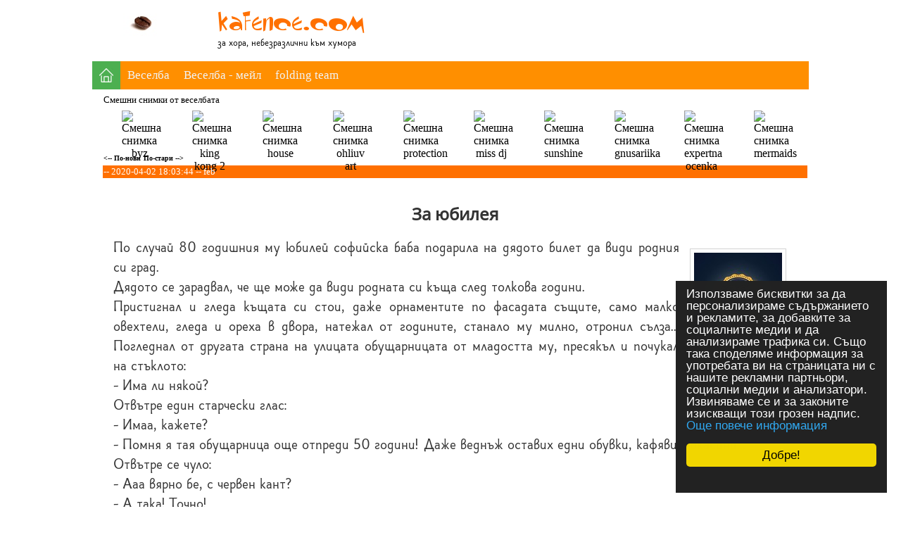

--- FILE ---
content_type: text/html; charset=windows-1251
request_url: https://kafence.com/%D0%97%D0%B0-%D1%8E%D0%B1%D0%B8%D0%BB%D0%B5%D1%8F-992.html
body_size: 6065
content:
<?xml version="1.0" encoding="windows-1251"?>

<!DOCTYPE html PUBLIC "-//W3C//DTD XHTML 1.0 Transitional//EN"
     "http://www.w3.org/TR/xhtml1/DTD/xhtml1-transitional.dtd">

<html xmlns:og="http://opengraphprotocol.org/schema/"  
xmlns="http://www.w3.org/1999/xhtml" xml:lang="bg" lang="bg">
<head>
<meta http-equiv="Content-Type" content="text/html; charset=windows-1251" />
<meta http-equiv="Content-Language" content="bg, en" />
<meta name="ICBM" content="42.683300, 23.316700" />
<meta name="viewport" content="width=device-width, initial-scale=1" />

	<title>За юбилея : Смешни истории, смешни снимки, вицове, хумор - kafence.com ..</title>
	<link rel="shortcut icon" href="favicon.ico" />
	<link rel="alternate" type="application/rss+xml" title="kafence rss" href="https://kafence.com/kafence_rss.pl" />


	<meta name="title" content="За юбилея" />
	<link rel="image_src" href="https://kafence.com/pix/fb_thumbs/80th-anniversary_small.jpg" />

	<meta property="og:title" content="За юбилея" /> 
	<meta property="og:image" content="https://kafence.com/pix/fb_thumbs/80th-anniversary_small.jpg" />
	<meta property="og:description" content=" По случай 80 годишния му юбилей софийска баба подарила на дядото билет да види родния си град. Дядото се зарадвал, че ще... : Смешни истории, смешни снимки, вицове, хумор" />

	<meta name="medium" content="blog" />

	<meta name="description" content=" По случай 80 годишния му юбилей софийска баба подарила на дядото билет да види родния си град. Дядото се зарадвал, че ще... : Смешни истории, смешни снимки, вицове, хумор" />
	<meta name="keywords" content="смешни снимки, смешни картинки, смешни клипове, смешни истории, хумор, funpix, funpics, veselba, kafence, веселба, снимки, картинки" /><style type="text/css">@font-face {
  font-family: 'Noto Sans';
  font-style: normal;
  font-weight: 400;
  src: local('Noto Sans'), local('NotoSans'), url(https://fonts.gstatic.com/s/notosans/v6/iLJc6PpCnnbQjYc1Jq4v06CWcynf_cDxXwCLxiixG1c.ttf) format('truetype');
}

@font-face {
  font-family: 'Adys Regular';
  font-style: normal;
  font-weight: 400;  
  src: local('Adys Regular'), local('AdysRegular'), url(https://kafence.com/ADYSV3-Regular.woff) format('woff2');
}

/*@font-face {
  font-family: 'Literaturnaya';
  font-style: normal;
  font-weight: 400;
  src: local('Literaturnaya'), url(https://kafence.com/literpla.woff) format('woff');
}*/


body {
  color: #000000;
  /*	background: #f7f6e4; */
  background: #ffffff;
  /*	background-image: url(./dotd1.gif); */
  background-repeat: repeat;
  background-position: center top;
  margin: 0;
}

a:active  { text-decoration: underline; color:#FFFFFF; }
/* a:hover   { text-decoration: underline; color: #FFFFFF; }  */
a:link    { text-decoration: none; color: #000000; }
a:visited { text-decoration: none; color: #000000; }


.image {
  border: 1px solid lightgrey;
  padding: 5px;
  /*	box-shadow: 1px 1px 2px #888888; */
}

.articles-list {
  font-family: 'Adys Regular', 'Noto Sans', sans-serif;
  font-weight: normal;
  font-size: 1.2em;
  text-align: justify;
  color: #333333;
  line-height: 1.4;
  padding : 15px;
}

.block {
  margin-top: 2px !important;
  background-color: #ff8f00;
  padding: 10px;
  clear: both;
  width: 120px;
}

.block a {
  display: block;
  margin: 1px -17px 3px 5px;
  margin-bottom: 15px;
  font-size: 11px;
  padding: 1px 0 1px 5px;
  text-decoration: none;
  border-bottom: 1px solid black;
  color: #fff;
}

h1 {
  font-size: 18pt;
}

.inpf {
  border: 1px solid #ff8f00;
  font: 11px Verdana;
  color: #000000;
  background-color: #FFFFFF;
  text-align: left;
}

.inpf2 {
  border: 0px solid #ff8f00;
  font: 11px Verdana;
  color: #000000;
  background-color: #FFFFFF;
  text-align: left;
}

.sci-container {
  padding-top: 15px;
  padding-bottom: 15px;
  overflow: hidden;
}

.sci-cn-3x {
  width: 250px;
  float: left;
  font: 14px 'Noto Sans';
  font-weight: bold;
  color: #666;
}

.sci-gutter {
  width: 10px;
  float: left;
}

.article {
  font-family: 'Adys Regular', 'Noto Sans', sans-serif;
  font-weight: normal;
  font-size: 1.2em;
  text-align: justify;
  color: #333333;
  line-height: 1.5;
   padding: 15px;
}

.crop {
  width: 150px;
  height: 80px;
  overflow: hidden;
}

.crop img {
  width: 125px;
  margin: 0px 0 0 0px;
}

.article-title {
  font-family: 'Noto Sans', sans-serif;
  font-weight: bolder;
  font-size: 1.5em;
  text-align: center;
  color: #333333;
}







</style><link href="/kafence.css" rel="stylesheet" type="text/css" /><link href="/menu.css" rel="stylesheet" type="text/css" /></head>
<body>
	<table align="center" border="0" width="90%" style="max-width: 1024px;">
		<tr>
			<td width="100%" colspan="2" align="right">
<table border="0" width="100%" cellpadding="0" cellspacing="0">
          <tr>
            <td width="15%" align="center" valign="bottom">		<img border="0" src="/images/coffee_bean_logo.jpg" alt="" /><br />
</td>	
            <td width="30%" align="left" valign="bottom" style="font-family: Verdana; font-size: 10px; padding-left: 25px;">
		<a href="https://kafence.com" title="Смешни истории, вицове и хумор">
		<img border="0" src="/kafence_orange.png" alt="kafence.com" /></a><br />
		<span style="font-family: Adys Regular; font-size: 1.3em;">за хора, небезразлични към хумора</td>	<td width="55%" align="right" valign="bottom"><font face="Verdana" size="1">
<script type="text/javascript"><!--
google_ad_client = "ca-pub-1366875918644128";
/* kafence.com-728x90 */
google_ad_slot = "8587640516";
google_ad_width = 728;
google_ad_height = 90;
//-->
</script>
<script type="text/javascript"
src="http://pagead2.googlesyndication.com/pagead/show_ads.js">
</script>
&nbsp;</font></td>
          </tr>
</table>
			</td>
		</tr>                <tr>
                        <td width="100%" colspan="2" align="right">
	<!-- Load an icon library to show a hamburger menu (bars) on small screens -->
	<link rel="stylesheet" href="https://cdnjs.cloudflare.com/ajax/libs/font-awesome/4.7.0/css/font-awesome.min.css">

	<div class="topnav" id="myTopnav">
	  <a href="https://kafence.com" class="active"><img src="/home_icon_20_white.png"></a>
	  <a href="http://veselba.kafence.com">Веселба</a>
	  <a href="https://www.kafence.com/?mailinglist=info">Веселба - мейл</a>
	  <a href="https://kafence.com/fah/">folding team</a>
  	<a href="javascript:void(0);" class="icon" onclick="myFunction()">
    	<i class="fa fa-bars"></i>
  	</a>
	</div>
                 </td>
                </tr>  	<tr>
    			<td width="1%" valign="top" align="left">
				<br /><br />
     			</td>
			<td width="90%" valign="top" align="center"><table border="0" width="100%">	<tr>
			<td width="100%" align="left"><!-- ff7000-->
				<font face="Verdana" size="2" color="black">Смешни снимки от веселбата</font>
			</td>
		</tr>
		<tr>
			<td width="100%" align="center"><table width="100%">
			<tr><td valign="middle" align="center" width="10%"><a href="http://veselba.kafence.com/image/36850" target="_blank">
			<img src="http://bg.veselba.kafence.com/thumbs_small/home/www/kafence.com/veselba/pix/art/tn_byz.jpg" alt="Смешна снимка byz" title="byz" border="0" style="max-width: 50px; max-height: 50px;"/></a></td><td valign="middle" align="center" width="10%"><a href="http://veselba.kafence.com/image/36851" target="_blank">
			<img src="http://bg.veselba.kafence.com/thumbs_small/home/www/kafence.com/veselba/pix/art/tn_king_kong_2.jpg" alt="Смешна снимка king kong 2" title="king kong 2" border="0" style="max-width: 50px; max-height: 50px;"/></a></td><td valign="middle" align="center" width="10%"><a href="http://veselba.kafence.com/image/36852" target="_blank">
			<img src="http://bg.veselba.kafence.com/thumbs_small/home/www/kafence.com/veselba/pix/art/tn_house.jpg" alt="Смешна снимка house" title="house" border="0" style="max-width: 50px; max-height: 50px;"/></a></td><td valign="middle" align="center" width="10%"><a href="http://veselba.kafence.com/image/36853" target="_blank">
			<img src="http://bg.veselba.kafence.com/thumbs_small/home/www/kafence.com/veselba/pix/art/tn_ohliuv_art.jpg" alt="Смешна снимка ohliuv art" title="ohliuv art" border="0" style="max-width: 50px; max-height: 50px;"/></a></td><td valign="middle" align="center" width="10%"><a href="http://veselba.kafence.com/image/36854" target="_blank">
			<img src="http://bg.veselba.kafence.com/thumbs_small/home/www/kafence.com/veselba/pix/art/tn_protection.jpg" alt="Смешна снимка protection" title="protection" border="0" style="max-width: 50px; max-height: 50px;"/></a></td><td valign="middle" align="center" width="10%"><a href="http://veselba.kafence.com/image/36855" target="_blank">
			<img src="http://bg.veselba.kafence.com/thumbs_small/home/www/kafence.com/veselba/pix/art/tn_miss_dj.jpg" alt="Смешна снимка miss dj" title="miss dj" border="0" style="max-width: 50px; max-height: 50px;"/></a></td><td valign="middle" align="center" width="10%"><a href="http://veselba.kafence.com/image/36856" target="_blank">
			<img src="http://bg.veselba.kafence.com/thumbs_small/home/www/kafence.com/veselba/pix/art/tn_sunshine.jpg" alt="Смешна снимка sunshine" title="sunshine" border="0" style="max-width: 50px; max-height: 50px;"/></a></td><td valign="middle" align="center" width="10%"><a href="http://veselba.kafence.com/image/36857" target="_blank">
		        <img src="http://bg.veselba.kafence.com/thumbs18_small/home/www/kafence.com/veselba/pix/xxx/tn_gnusariika.jpg" alt="Смешна снимка gnusariika" title="gnusariika" border="0" style="max-width: 50px; max-height: 50px;"/></a></td><td valign="middle" align="center" width="10%"><a href="http://veselba.kafence.com/image/36858" target="_blank">
		        <img src="http://bg.veselba.kafence.com/thumbs18_small/home/www/kafence.com/veselba/pix/xxx/tn_expertna_ocenka.jpg" alt="Смешна снимка expertna ocenka" title="expertna ocenka" border="0" style="max-width: 50px; max-height: 50px;"/></a></td><td valign="middle" align="center" width="10%"><a href="http://veselba.kafence.com/image/36859" target="_blank">
		        <img src="http://bg.veselba.kafence.com/thumbs18_small/home/www/kafence.com/veselba/pix/xxx/tn_mermaids.jpg" alt="Смешна снимка mermaids" title="mermaids" border="0" style="max-width: 50px; max-height: 50px;"/></a></td></tr></table>			</td>
		</tr>		<tr>
                	<td width="80%" align="left">	<font face="Verdana" size="1"><a href="/местно-уточнение-993.html"><b><-- По-нови</a></font> <font face="Verdana" size="1"><a href=/За-маските-991.html><b>По-стари --></a></font>			</td>

      		</tr>		<tr>
			<td width="100%" align="left" bgcolor="#ff7000">
				<font face="Verdana" size="2" color="#FFFFFF">-- 2020-04-02 18:03:44 -- feb</font>
			</td>
		</tr>
		<tr>
			<td class="article" itemscope itemtype="http://schema.org/SatiricalArticle"><div class="article-title" itemscope itemtype="http://schema.org/about"><h1>За юбилея</h1></div><img class="image" style="float: right; margin: 15px; width: 125px;" src="pix/80th-anniversary_small.jpg" alt="За юбилея | " title="тагове : " /> <span itemscope itemtype="http://schema.org/articleBody">			По случай 80 годишния му юбилей софийска баба подарила на дядото билет да види родния си град.<br />Дядото се зарадвал, че ще може да види родната си къща след толкова години.<br />Пристигнал и гледа къщата си стои, даже орнаментите по фасадата същите, само малко овехтели, гледа и ореха в двора, натежал от годините, станало му милно, отронил сълза... Погледнал от другата страна на улицата обущарницата от младостта му, пресякъл и почукал на стъклото:<br />- Има ли някой?<br />Отвътре един старчески глас:<br />- Имаа, кажете?<br />- Помня я тая обущарница още отпреди 50 години! Даже веднъж оставих едни обувки, кафяви мокасини...<br />Отвътре се чуло:<br />- Ааа вярно бе, с червен кант?<br />- А така! Точно!<br />- И бяха за подлепване на лявата подметка!<br />- Да!<br />- В сряда ще са готови!<br />&nbsp;<!--</font>-->
	</span>
			</td>
		</tr>		<tr>
			<td valign="top" align="left">
				<font size="2" face="Verdana">				<br />Коментари [0] | Отваряно [33851]<br ><br >
				<font size="1">
<font size=2>Сподели в :
<!-- AddThis Button BEGIN -->
<div class="addthis_toolbox addthis_default_style">
<!--<span class="addthis_separator">|</span>-->
<a class="addthis_button_facebook"> Facebook </a>
<a class="addthis_button_twitter"> Twitter  </a>
<a class="addthis_button_svejo"> Svejo </a>
<!--<a class="addthis_button_netlog"> NetLog </a>-->
<!--<a class="addthis_button_myspace"> MySpace </a>-->
<a href="http://www.addthis.com/bookmark.php?v=250&amp;pub=xa-4b0e8f8b561218d2" class="addthis_button_compact">над 200 други</a>
</div>
<!-- AddThis Button END -->
</font>
				<br />&nbsp;
				<font size="2" face="Verdana">				<br />&nbsp;
			</td>
		</tr></table>
<script type="text/javascript"><!--
google_ad_client = "ca-pub-1366875918644128";
/* kafence.com-336x280 */
google_ad_slot = "7028996331";
google_ad_width = 336;
google_ad_height = 280;
//-->
</script>
<script type="text/javascript"
src="http://pagead2.googlesyndication.com/pagead/show_ads.js">
</script>
<div class="sci-container"><div class="sci-cn-3x">
			<div class="crop">
				<a href="Наръчник-по-оцеляване-в-Сървърното-347.html" title="Наръчник по оцеляване в...: Сървърното">
				<img name="feb" src="pix/datacenter_small.gif" alt="Наръчник по оцеляване в...: Сървърното"></a>
                        </div>
                        <div class="sci-container">
				<a href="Наръчник-по-оцеляване-в-Сървърното-347.html">Наръчник по оцеляване в...: Сървърното</a>
			</div>
		</div>	<div class="sci-gutter">&nbsp;</div><div class="sci-cn-3x">
			<div class="crop">
				<a href="Малки-петъчни-радости-и-гадости-250.html" title="Малки петъчни радости и гадости">
				<img name="feb" src="pix/friday13.jpg" alt="Малки петъчни радости и гадости"></a>
                        </div>
                        <div class="sci-container">
				<a href="Малки-петъчни-радости-и-гадости-250.html">Малки петъчни радости и гадости</a>
			</div>
		</div>	<div class="sci-gutter">&nbsp;</div><div class="sci-cn-3x">
			<div class="crop">
				<a href="По-чорапите-ще-го-познаете-275.html" title="По чорапите ще го познаете">
				<img name="feb" src="pix/shareni_chorapi_small.jpg" alt="По чорапите ще го познаете"></a>
                        </div>
                        <div class="sci-container">
				<a href="По-чорапите-ще-го-познаете-275.html">По чорапите ще го познаете</a>
			</div>
		</div>	<div class="sci-gutter">&nbsp;</div></div><table width=100% align=left class=inpf2 border=0>
		<tr>
			<td valign=top><table width=100% align=left class=inpf2 border=0><form method=post action="">
        <tr>
                <td>
                        nick | коментар
                </td>
        </tr>
        <tr>
                <td valilgn="top">
                        <input type="input" size="10" name="nick" value="" class="inpf">
                        <input type="input" size="30" name="newcomment" rows="1" cols="30" wrap="virtual" class="inpf">
                        <input align="right" type="submit" value="Запиши" name="submit" class="inpf">
			<br />&nbsp;
                </td>
        </tr></table></td><td></td></tr></table>
	<input type="hidden" name="pid" value="">
	<input type="hidden" name="id" value="992">
	<input type="hidden" name="direct" value="">
	<input type="hidden" name="save" value="1"></form><br />			</td>
		</tr>
		<tr>		<td width="100%" colspan="2" align="right">
				<font color="#000000" size="1" face="Verdana">Бой нямаше. Имаше превантивно-възпитателна дейност, извършена с голяма динамика<br />---- naso</font>
			</td>		</tr>		<tr>
			<td colspan="2" align="center">
				<font face="Verdana" size="1" color="#000000">Страница : <br /><a href="/?page=1"> Най-ново </a>&nbsp;<span style="display: inline-block; border: 1px solid black; background-color: orange;">
							<a href="/?page=1" style="padding: 15px; line-height: 32px;; font-size: medium;"><b>1</b></a></span> <span style="display: inline-block; border: 1px solid black;">
							<a href="/?page=2" style="padding: 15px; line-height: 25px;">2</a></span> <span style="display: inline-block; border: 1px solid black;">
							<a href="/?page=3" style="padding: 15px; line-height: 25px;">3</a></span> <span style="display: inline-block; border: 1px solid black;">
							<a href="/?page=4" style="padding: 15px; line-height: 25px;">4</a></span> <span style="display: inline-block; border: 1px solid black;">
							<a href="/?page=5" style="padding: 15px; line-height: 25px;">5</a></span> <span style="display: inline-block; border: 1px solid black;">
							<a href="/?page=6" style="padding: 15px; line-height: 25px;">6</a></span> <span style="display: inline-block; border: 1px solid black;">
							<a href="/?page=7" style="padding: 15px; line-height: 25px;">7</a></span> <span style="display: inline-block; border: 1px solid black;">
							<a href="/?page=8" style="padding: 15px; line-height: 25px;">8</a></span> <span style="display: inline-block; border: 1px solid black;">
							<a href="/?page=9" style="padding: 15px; line-height: 25px;">9</a></span> <span style="display: inline-block; border: 1px solid black;">
							<a href="/?page=10" style="padding: 15px; line-height: 25px;">10</a></span> <a href="/?page=10"> > </a>&nbsp;<a href="/?page=20"> >> </a>&nbsp;<a href="/?page=207"> Най-старо </a>&nbsp;				</font>
			</td>
		</tr>		<tr>
			<td width="100%" colspan="2" bgcolor="#ff7000">
				<font face="Verdana" size="1" color="#FFFFFF">
				за контакти, разклонители, щепсели и други ел.материали : feb  [маймунско а] kafence [точка] com&nbsp;
				<!--&nbsp;&nbsp;&nbsp;&nbsp;&nbsp; ай си кю 31078353--></font>
			</td>
		</tr>
	</table><table align="center" border="0" width="80%">
<tr><td width="70%"><font size="1" face="Verdana">
<a href="https://bultourism.com" title="Туристически оферти" target="_blank"><b>Оферти за екскурзии, почивки и хотели</b></a> &nbsp;|&nbsp;
<!--<a href="http://asl-bg.com" target="_blank" title="ASL - шантаво като теб :)" >asl-bg.com</a> |-->
<!--<a href="http://www.extremus.info" target="_blank">extremus.info</a> |-->
<!--<a href="http://www.fashiong.net" target="_blank">fashiong.net</a> |-->
<!--<a href="http://www.bg-starcraft.info" target="_blank">bg-starcraft.info</a> |-->
<!--<a href="http://balon.gamer.bg" target="_blank">balon.gamer.bg</a> |-->
<!--<a href="http://www.getoto.net" target="_blank">getoto.net</a> |-->
<!--<a href="http://managerbg.com" target="_blank">managerbg.com</a> |-->
<!--<a href="http://bg.indizoo.com" target="_blank">bg.indizoo.com</a> |-->
<!--<a href="http://fashion-g.com" title="Мода" target="_blank">Мода</a> |-->
<!--<a href="http://piqnki.com" target="_blank">piqnki.com</a>&nbsp;|&nbsp; -->
<!--<a href="http://www.smehomania.com" title="Смешни снимки и флаш игрички" target="_blank">Смешно и забавно</a>&nbsp;|&nbsp;-->
<!--<a href="http://positive-thoughts.typepad.com" title="Позитивни мисли" target="_blank">Позитивни мисли</a> | -->
<!--<a href="http://www.purposefairy.com" title="Още позитивни неща" target="_blank">Ideas about life</a><br />-->
<!--<a href="http://www.vicove.be" title="Вицове" target="_blank">Най-бруталните вицове</a> |-->
<a href="https://kafence.com/Защита-на-данните-9.html">Защита на данните</a> | 
<a href="https://kafence.com/Условия-за-ползване-0.html">Условия за ползване</a>

</font></td>
<td align="right"><font color="#000000" size="1" face="Verdana">&copy;2002-2024 <b>kafence.com</b>  All rights reserved.<br />
Maintained by <a href="http://eth1.eu"><b>Linux на български</b></a><br /><br /><br /><br />exec : 0.03</font></td> </tr></table><script type="text/javascript" src="http://s7.addthis.com/js/250/addthis_widget.js#pub=xa-4b0e8f8b561218d2"></script>
<!-- Begin Cookie Consent plugin by Silktide - http://silktide.com/cookieconsent -->
<script type="text/javascript">
    window.cookieconsent_options = {"message":"Използваме бисквитки за да персонализираме съдържанието и рекламите, за добавките за социалните медии и да анализираме трафика си. Също така споделяме информация за употребата ви на страницата ни с нашите рекламни партньори, социални медии и анализатори. Извиняваме се и за законите изискващи този грозен надпис.","dismiss":"Добре!","learnMore":"Още повече информация","link":"http://www.google.com/intl/bg/policies/privacy/partners/","theme":"dark-floating"};
</script>

<script type="text/javascript" src="/cookieconsent.latest.min.js"></script>
<!-- End Cookie Consent plugin -->

<script>
function myFunction() {
  var x = document.getElementById("myTopnav");
  if (x.className === "topnav") {
    x.className += " responsive";
  } else {
    x.className = "topnav";
  }
}
</script>


</body></html>